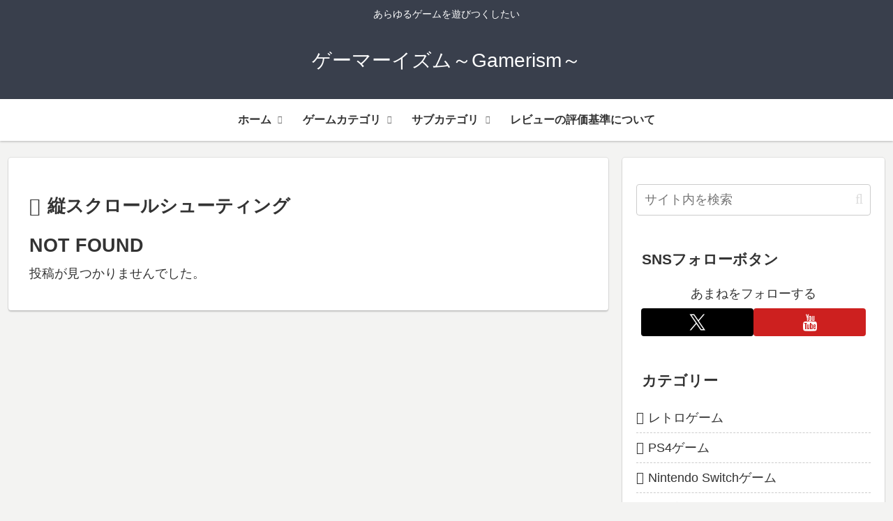

--- FILE ---
content_type: text/html; charset=utf-8
request_url: https://www.google.com/recaptcha/api2/aframe
body_size: 266
content:
<!DOCTYPE HTML><html><head><meta http-equiv="content-type" content="text/html; charset=UTF-8"></head><body><script nonce="hPuMig5_iEHrTN3HhQ_M4A">/** Anti-fraud and anti-abuse applications only. See google.com/recaptcha */ try{var clients={'sodar':'https://pagead2.googlesyndication.com/pagead/sodar?'};window.addEventListener("message",function(a){try{if(a.source===window.parent){var b=JSON.parse(a.data);var c=clients[b['id']];if(c){var d=document.createElement('img');d.src=c+b['params']+'&rc='+(localStorage.getItem("rc::a")?sessionStorage.getItem("rc::b"):"");window.document.body.appendChild(d);sessionStorage.setItem("rc::e",parseInt(sessionStorage.getItem("rc::e")||0)+1);localStorage.setItem("rc::h",'1768661378462');}}}catch(b){}});window.parent.postMessage("_grecaptcha_ready", "*");}catch(b){}</script></body></html>